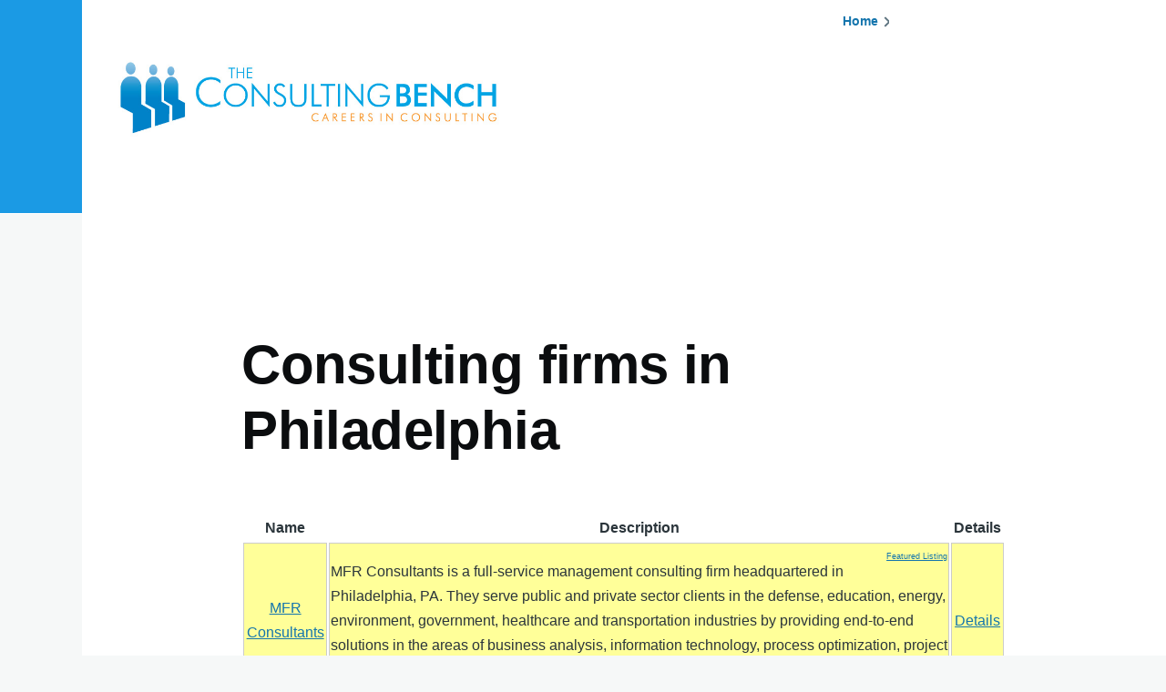

--- FILE ---
content_type: text/html; charset=UTF-8
request_url: http://ftp.consultingbench.com/consulting-firms/city/Philadelphia
body_size: 8363
content:


<!-- THEME DEBUG -->
<!-- THEME HOOK: 'html' -->
<!-- FILE NAME SUGGESTIONS:
   * html--consulting-firms--city--Philadelphia.html.twig
   * html--consulting-firms--city.html.twig
   * html--consulting-firms.html.twig
   x html.html.twig
-->
<!-- BEGIN OUTPUT from 'core/themes/olivero/templates/layout/html.html.twig' -->
<!DOCTYPE html>
<html lang="en" dir="ltr" style="--color--primary-hue:202;--color--primary-saturation:79%;--color--primary-lightness:50">
  <head>
    <meta charset="utf-8" />
<!-- adsense auto ads: page not in match list --><script async src="https://www.googletagmanager.com/gtag/js?id=G-PKJLFT2RP5"></script>
<script>window.dataLayer = window.dataLayer || [];function gtag(){dataLayer.push(arguments)};gtag("js", new Date());gtag("set", "developer_id.dMDhkMT", true);gtag("config", "G-PKJLFT2RP5", {"groups":"default","page_placeholder":"PLACEHOLDER_page_location"});</script>
<meta name="Generator" content="Drupal 10 (https://www.drupal.org); Commerce 2" />
<meta name="MobileOptimized" content="width" />
<meta name="HandheldFriendly" content="true" />
<meta name="viewport" content="width=device-width, initial-scale=1.0" />

    <title>The Consulting Bench</title>
    <link rel="stylesheet" media="all" href="/sites/default/files/css/css_y0vwKea5V8X1JF1dnZupe9ux9twXwwB7O3O8JpxBThU.css?delta=0&amp;language=en&amp;theme=consultingbench&amp;include=eJxljsEOwjAMQ3-oLJ-E0s4KlbJEwt1Q_54JOI2Ln_V8sWWa466hPkdvFLuIwsmBTaoSJb0feKaYZ1W_cUzvYaVlcPdx1opoj-t8dLwon1y2XHdH0ZUIQn5cGvnnTtb5vfMGbnFBQQ" />
<link rel="stylesheet" media="all" href="/sites/default/files/css/css_6dKGTQTBhF6EJUw47ZmQPTj-joTU1K8UsVohvcHK_F4.css?delta=1&amp;language=en&amp;theme=consultingbench&amp;include=eJxljsEOwjAMQ3-oLJ-E0s4KlbJEwt1Q_54JOI2Ln_V8sWWa466hPkdvFLuIwsmBTaoSJb0feKaYZ1W_cUzvYaVlcPdx1opoj-t8dLwon1y2XHdH0ZUIQn5cGvnnTtb5vfMGbnFBQQ" />

    <script src="https://pagead2.googlesyndication.com/pagead/js/adsbygoogle.js" defer crossorigin="anonymous"></script>

    
<link rel="preload" href="/core/themes/olivero/fonts/metropolis/Metropolis-Regular.woff2" as="font" type="font/woff2" crossorigin>
<link rel="preload" href="/core/themes/olivero/fonts/metropolis/Metropolis-SemiBold.woff2" as="font" type="font/woff2" crossorigin>
<link rel="preload" href="/core/themes/olivero/fonts/metropolis/Metropolis-Bold.woff2" as="font" type="font/woff2" crossorigin>
<link rel="preload" href="/core/themes/olivero/fonts/lora/lora-v14-latin-regular.woff2" as="font" type="font/woff2" crossorigin>
    <noscript><link rel="stylesheet" href="/core/themes/olivero/css/components/navigation/nav-primary-no-js.css?t0h1q1" />
</noscript>
  </head>
  <body class="path-consulting-firms">
        <a href="#main-content" class="visually-hidden focusable skip-link">
      Skip to main content
    </a>
    
    

<!-- THEME DEBUG -->
<!-- THEME HOOK: 'off_canvas_page_wrapper' -->
<!-- BEGIN OUTPUT from 'core/modules/system/templates/off-canvas-page-wrapper.html.twig' -->
  <div class="dialog-off-canvas-main-canvas" data-off-canvas-main-canvas>
    

<!-- THEME DEBUG -->
<!-- THEME HOOK: 'page' -->
<!-- FILE NAME SUGGESTIONS:
   * page--consulting-firms--city--Philadelphia.html.twig
   * page--consulting-firms--city.html.twig
   * page--consulting-firms.html.twig
   x page.html.twig
-->
<!-- BEGIN OUTPUT from 'core/themes/olivero/templates/layout/page.html.twig' -->

<div id="page-wrapper" class="page-wrapper">
  <div id="page">

          <header id="header" class="site-header" data-drupal-selector="site-header" role="banner">

                <div class="site-header__fixable" data-drupal-selector="site-header-fixable">
          <div class="site-header__initial">
            <button class="sticky-header-toggle" data-drupal-selector="sticky-header-toggle" role="switch" aria-controls="site-header__inner" aria-label="Sticky header" aria-checked="false">
              <span class="sticky-header-toggle__icon">
                <span></span>
                <span></span>
                <span></span>
              </span>
            </button>
          </div>

                    <div id="site-header__inner" class="site-header__inner" data-drupal-selector="site-header-inner">
            <div class="container site-header__inner__container">

              

<!-- THEME DEBUG -->
<!-- THEME HOOK: 'region' -->
<!-- FILE NAME SUGGESTIONS:
   x region--header.html.twig
   * region.html.twig
-->
<!-- BEGIN OUTPUT from 'core/themes/olivero/templates/layout/region--header.html.twig' -->



<!-- THEME DEBUG -->
<!-- THEME HOOK: 'block' -->
<!-- FILE NAME SUGGESTIONS:
   * block--header--id--sitebranding.html.twig
   * block--header--plugin-id--system-branding-block.html.twig
   * block--header.html.twig
   * block--sitebranding.html.twig
   x block--system-branding-block.html.twig
   * block--system.html.twig
   * block.html.twig
-->
<!-- BEGIN OUTPUT from 'core/themes/olivero/templates/block/block--system-branding-block.html.twig' -->


<div id="block-sitebranding" class="settings-tray-editable site-branding--bg-white site-branding block block-system block-system-branding-block" data-drupal-settingstray="editable">
  
    
    <div class="site-branding__inner">
          <a href="/" rel="home" class="site-branding__logo">
        <img src="/sites/default/files/Consulting-Bench-Trademark-Drawing.jpg" alt="Home" fetchpriority="high" />
      </a>
          </div>
</div>

<!-- END OUTPUT from 'core/themes/olivero/templates/block/block--system-branding-block.html.twig' -->



<!-- THEME DEBUG -->
<!-- THEME HOOK: 'block' -->
<!-- FILE NAME SUGGESTIONS:
   * block--header--id--consultingbench-breadcrumbs.html.twig
   * block--header--plugin-id--system-breadcrumb-block.html.twig
   * block--header.html.twig
   * block--consultingbench-breadcrumbs.html.twig
   * block--system-breadcrumb-block.html.twig
   * block--system.html.twig
   x block.html.twig
-->
<!-- BEGIN OUTPUT from 'core/themes/olivero/templates/block/block.html.twig' -->


<div id="block-consultingbench-breadcrumbs" class="settings-tray-editable block block-system block-system-breadcrumb-block" data-drupal-settingstray="editable">
  
    
      <div class="block__content">
      

<!-- THEME DEBUG -->
<!-- THEME HOOK: 'breadcrumb' -->
<!-- BEGIN OUTPUT from 'core/themes/olivero/templates/navigation/breadcrumb.html.twig' -->
  <nav class="breadcrumb" role="navigation" aria-labelledby="system-breadcrumb">
    <h2 id="system-breadcrumb" class="visually-hidden">Breadcrumb</h2>
    <div class="breadcrumb__content">
      <ol class="breadcrumb__list">
                  <li class="breadcrumb__item">
                          <a href="/" class="breadcrumb__link">Home</a>
                      </li>
                  <li class="breadcrumb__item">
                          <a href="/consulting-firms/city" class="breadcrumb__link"></a>
                      </li>
              </ol>
    </div>
  </nav>

<!-- END OUTPUT from 'core/themes/olivero/templates/navigation/breadcrumb.html.twig' -->


    </div>
  </div>

<!-- END OUTPUT from 'core/themes/olivero/templates/block/block.html.twig' -->



<!-- THEME DEBUG -->
<!-- THEME HOOK: 'block' -->
<!-- FILE NAME SUGGESTIONS:
   * block--header--id--consultingbench-messages.html.twig
   * block--header--plugin-id--system-messages-block.html.twig
   * block--header.html.twig
   * block--consultingbench-messages.html.twig
   x block--system-messages-block.html.twig
   * block--system.html.twig
   * block.html.twig
-->
<!-- BEGIN OUTPUT from 'core/modules/system/templates/block--system-messages-block.html.twig' -->
<div data-drupal-messages-fallback class="hidden messages-list"></div>

<!-- END OUTPUT from 'core/modules/system/templates/block--system-messages-block.html.twig' -->



<!-- THEME DEBUG -->
<!-- THEME HOOK: 'block' -->
<!-- FILE NAME SUGGESTIONS:
   * block--header--id--consultingbench-managedad.html.twig
   * block--header--plugin-id--adsense-managed-ad-block.html.twig
   * block--header.html.twig
   * block--consultingbench-managedad.html.twig
   * block--adsense-managed-ad-block.html.twig
   * block--adsense.html.twig
   x block.html.twig
-->
<!-- BEGIN OUTPUT from 'core/themes/olivero/templates/block/block.html.twig' -->


<div id="block-consultingbench-managedad" class="settings-tray-editable block block-adsense block-adsense-managed-ad-block" data-drupal-settingstray="editable">
  
    
      <div class="block__content">
      

<!-- THEME DEBUG -->
<!-- THEME HOOK: 'adsense_ad' -->
<!-- BEGIN OUTPUT from 'modules/contrib/adsense/templates/adsense-ad.html.twig' -->
<div class="text-align-center">
  <div class="adsense responsive" >
    

<!-- THEME DEBUG -->
<!-- THEME HOOK: 'adsense_managed_responsive' -->
<!-- BEGIN OUTPUT from 'modules/contrib/adsense/templates/adsense-managed-responsive.html.twig' -->
  
<!-- responsive -->
<ins class="adsbygoogle"
     style="display:block"
     data-ad-client="ca-pub-6789715171576556"
     data-ad-slot="2100155332"
     data-ad-format="horizontal"
     data-full-width-responsive="true"></ins>
<script>
     (adsbygoogle = window.adsbygoogle || []).push({});
</script>
<!-- END OUTPUT from 'modules/contrib/adsense/templates/adsense-managed-responsive.html.twig' -->


  </div>
</div>

<!-- END OUTPUT from 'modules/contrib/adsense/templates/adsense-ad.html.twig' -->


    </div>
  </div>

<!-- END OUTPUT from 'core/themes/olivero/templates/block/block.html.twig' -->


<div class="header-nav-overlay" data-drupal-selector="header-nav-overlay"></div>

<!-- END OUTPUT from 'core/themes/olivero/templates/layout/region--header.html.twig' -->



                          </div>
          </div>
        </div>
      </header>
    
    <div id="main-wrapper" class="layout-main-wrapper layout-container">
      <div id="main" class="layout-main">
        <div class="main-content">
          <a id="main-content" tabindex="-1"></a>
          
          <div class="main-content__container container">
            
            

                          <main role="main">
                
                

<!-- THEME DEBUG -->
<!-- THEME HOOK: 'region' -->
<!-- FILE NAME SUGGESTIONS:
   x region--content.html.twig
   * region.html.twig
-->
<!-- BEGIN OUTPUT from 'core/themes/olivero/templates/layout/region--content.html.twig' -->


  <div class="region region--content grid-full layout--pass--content-medium" id="content">
    

<!-- THEME DEBUG -->
<!-- THEME HOOK: 'block' -->
<!-- FILE NAME SUGGESTIONS:
   * block--content--id--consultingbench-content.html.twig
   * block--content--plugin-id--system-main-block.html.twig
   * block--content.html.twig
   * block--consultingbench-content.html.twig
   * block--system-main-block.html.twig
   * block--system.html.twig
   x block.html.twig
-->
<!-- BEGIN OUTPUT from 'core/themes/olivero/templates/block/block.html.twig' -->


<div id="block-consultingbench-content" class="block block-system block-system-main-block">
  
    
      <div class="block__content">
      

<!-- THEME DEBUG -->
<!-- THEME HOOK: 'container' -->
<!-- BEGIN OUTPUT from 'core/modules/system/templates/container.html.twig' -->
<div class="views-element-container">

<!-- THEME DEBUG -->
<!-- THEME HOOK: 'views_view' -->
<!-- BEGIN OUTPUT from 'core/themes/olivero/templates/views/views-view.html.twig' -->
<div class="view view-companies view-id-companies view-display-id-page_3 js-view-dom-id-93eac0f63ccedc461613621f614fd8d4b27fb16ee4068d49bf8c2d59d0b769f4">
  
    
      <div class="view-header">
      <h1>Consulting firms in Philadelphia</h1>
    </div>
      
      <div class="view-content">
      

<!-- THEME DEBUG -->
<!-- THEME HOOK: 'views_view_table' -->
<!-- BEGIN OUTPUT from 'themes/custom/consultingbench/views-view-table.html.twig' -->
<table class="cols-3">
        <thead>
      <tr>
                                                  <th id="view-title-table-column" class="views-field views-field-title" scope="col">Name</th>
                                                  <th id="view-field-description-table-column" class="views-field views-field-field-description" scope="col">Description</th>
                                                  <th id="view-view-node-table-column" class="views-field views-field-view-node" scope="col">Details</th>
              </tr>
    </thead>
    <tbody>
                <tr class="featured odd">
                                                                                        <td headers="view-title-table-column" class="views-field views-field-title">

<!-- THEME DEBUG -->
<!-- THEME HOOK: 'views_view_field' -->
<!-- BEGIN OUTPUT from 'core/modules/views/templates/views-view-field.html.twig' -->
<a href="https://mfrconsultants.com">MFR Consultants</a>
<!-- END OUTPUT from 'core/modules/views/templates/views-view-field.html.twig' -->

          </td>
                                                                                        <td headers="view-field-description-table-column" class="views-field views-field-field-description">

<!-- THEME DEBUG -->
<!-- THEME HOOK: 'views_view_field' -->
<!-- BEGIN OUTPUT from 'core/modules/views/templates/views-view-field.html.twig' -->
<a class="feature-note" href="pages/featured_listings.html">Featured Listing</a><p>MFR Consultants is a full-service management consulting firm headquartered in Philadelphia, PA. They serve public and private sector clients in the defense, education, energy, environment, government, healthcare and transportation industries by providing end-to-end solutions in the areas of business analysis, information technology, process optimization, project management and information governance.</p>
<!-- END OUTPUT from 'core/modules/views/templates/views-view-field.html.twig' -->

          </td>
                                                                                        <td class="featured views-field views-field-view-node" headers="view-view-node-table-column">

<!-- THEME DEBUG -->
<!-- THEME HOOK: 'views_view_field' -->
<!-- BEGIN OUTPUT from 'core/modules/views/templates/views-view-field.html.twig' -->
<a href="/consulting-firms/view/mfr-consultants" hreflang="en">Details</a>
<!-- END OUTPUT from 'core/modules/views/templates/views-view-field.html.twig' -->

          </td>
              </tr>
                <tr class="even">
                                                                                        <td headers="view-title-table-column" class="views-field views-field-title">

<!-- THEME DEBUG -->
<!-- THEME HOOK: 'views_view_field' -->
<!-- BEGIN OUTPUT from 'core/modules/views/templates/views-view-field.html.twig' -->
<a href="https://www.accenture.com">Accenture</a>
<!-- END OUTPUT from 'core/modules/views/templates/views-view-field.html.twig' -->

          </td>
                                                                                        <td headers="view-field-description-table-column" class="views-field views-field-field-description">

<!-- THEME DEBUG -->
<!-- THEME HOOK: 'views_view_field' -->
<!-- BEGIN OUTPUT from 'core/modules/views/templates/views-view-field.html.twig' -->
<p>Accenture plc is a global management consulting, technology services and outsourcing company headquartered in Dublin, Republic of Ireland. It is the largest consulting firm in the world and is a Fortune Global 500 company. As of August 2015, the company had more than 373,000 employees across 130 countries. Accenture&#039;s current clients include 96 of the Fortune Global 100 and more than three-quarters of the Fortune Global 500. Previously incorporated in the USA, then in Bermuda, since September 1, 2009 the company has been incorporated in Ireland.</p>
<!-- END OUTPUT from 'core/modules/views/templates/views-view-field.html.twig' -->

          </td>
                                                                                        <td class="major views-field views-field-view-node" headers="view-view-node-table-column">

<!-- THEME DEBUG -->
<!-- THEME HOOK: 'views_view_field' -->
<!-- BEGIN OUTPUT from 'core/modules/views/templates/views-view-field.html.twig' -->
<a href="/consulting-firms/view/accenture" hreflang="en">Details</a>
<!-- END OUTPUT from 'core/modules/views/templates/views-view-field.html.twig' -->

          </td>
              </tr>
                <tr class="odd">
                                                                                        <td headers="view-title-table-column" class="views-field views-field-title">

<!-- THEME DEBUG -->
<!-- THEME HOOK: 'views_view_field' -->
<!-- BEGIN OUTPUT from 'core/modules/views/templates/views-view-field.html.twig' -->
<a href="https://www.alvarezandmarsal.com">Alvarez &amp; Marsal</a>
<!-- END OUTPUT from 'core/modules/views/templates/views-view-field.html.twig' -->

          </td>
                                                                                        <td headers="view-field-description-table-column" class="views-field views-field-field-description">

<!-- THEME DEBUG -->
<!-- THEME HOOK: 'views_view_field' -->
<!-- BEGIN OUTPUT from 'core/modules/views/templates/views-view-field.html.twig' -->
<p>Alvarez &amp; Marsal (A&amp;M), is an independent global professional services firm, with expertize in operational and turnaround management. It helps companies improve operating and financial performance, and navigate business, litigation and tax matters.</p>
<!-- END OUTPUT from 'core/modules/views/templates/views-view-field.html.twig' -->

          </td>
                                                                                        <td class="views-field views-field-view-node" headers="view-view-node-table-column">

<!-- THEME DEBUG -->
<!-- THEME HOOK: 'views_view_field' -->
<!-- BEGIN OUTPUT from 'core/modules/views/templates/views-view-field.html.twig' -->
<a href="/consulting-firms/view/alvarez-marsal" hreflang="en">Details</a>
<!-- END OUTPUT from 'core/modules/views/templates/views-view-field.html.twig' -->

          </td>
              </tr>
                <tr class="even">
                                                                                        <td headers="view-title-table-column" class="views-field views-field-title">

<!-- THEME DEBUG -->
<!-- THEME HOOK: 'views_view_field' -->
<!-- BEGIN OUTPUT from 'core/modules/views/templates/views-view-field.html.twig' -->
<a href="https://www.bdo.global">BDO Global</a>
<!-- END OUTPUT from 'core/modules/views/templates/views-view-field.html.twig' -->

          </td>
                                                                                        <td headers="view-field-description-table-column" class="views-field views-field-field-description">

<!-- THEME DEBUG -->
<!-- THEME HOOK: 'views_view_field' -->
<!-- BEGIN OUTPUT from 'core/modules/views/templates/views-view-field.html.twig' -->
<p>BDO Global is a worldwide professional services network of public accountancy firms, serving national and international clients. Each BDO Member Firm is an independent legal entity in its own country. The network, originally formed in 1963 as Binder Seidman International Group, is coordinated by BDO Global Coordination B.V., with an office in Brussels, Belgium. The name BDO, first devised in 1973, is an acronym of Binder Dijker Otte &amp; Co.</p>
<!-- END OUTPUT from 'core/modules/views/templates/views-view-field.html.twig' -->

          </td>
                                                                                        <td class="views-field views-field-view-node" headers="view-view-node-table-column">

<!-- THEME DEBUG -->
<!-- THEME HOOK: 'views_view_field' -->
<!-- BEGIN OUTPUT from 'core/modules/views/templates/views-view-field.html.twig' -->
<a href="/consulting-firms/view/bdo-global" hreflang="en">Details</a>
<!-- END OUTPUT from 'core/modules/views/templates/views-view-field.html.twig' -->

          </td>
              </tr>
                <tr class="odd">
                                                                                        <td headers="view-title-table-column" class="views-field views-field-title">

<!-- THEME DEBUG -->
<!-- THEME HOOK: 'views_view_field' -->
<!-- BEGIN OUTPUT from 'core/modules/views/templates/views-view-field.html.twig' -->
<a href="https://www.bdo.com">BDO International</a>
<!-- END OUTPUT from 'core/modules/views/templates/views-view-field.html.twig' -->

          </td>
                                                                                        <td headers="view-field-description-table-column" class="views-field views-field-field-description">

<!-- THEME DEBUG -->
<!-- THEME HOOK: 'views_view_field' -->
<!-- BEGIN OUTPUT from 'core/modules/views/templates/views-view-field.html.twig' -->
<p>BDO International is a worldwide professional services network of public accountancy firms, serving national and international clients. Each BDO Member Firm is an independent legal entity in its own country. The network, originally formed in 1963 as Binder Seidman International Group, is coordinated by BDO Global Coordination B.V., with an office in Brussels, Belgium. The name BDO, first devised in 1973, is an acronym of Binder Dijker Otte &amp; Co.</p>
<!-- END OUTPUT from 'core/modules/views/templates/views-view-field.html.twig' -->

          </td>
                                                                                        <td class="major views-field views-field-view-node" headers="view-view-node-table-column">

<!-- THEME DEBUG -->
<!-- THEME HOOK: 'views_view_field' -->
<!-- BEGIN OUTPUT from 'core/modules/views/templates/views-view-field.html.twig' -->
<a href="/consulting-firms/view/bdo-international" hreflang="en">Details</a>
<!-- END OUTPUT from 'core/modules/views/templates/views-view-field.html.twig' -->

          </td>
              </tr>
                <tr class="even">
                                                                                        <td headers="view-title-table-column" class="views-field views-field-title">

<!-- THEME DEBUG -->
<!-- THEME HOOK: 'views_view_field' -->
<!-- BEGIN OUTPUT from 'core/modules/views/templates/views-view-field.html.twig' -->
<a href="https://www.boozallen.com">Booz Allen Hamilton</a>
<!-- END OUTPUT from 'core/modules/views/templates/views-view-field.html.twig' -->

          </td>
                                                                                        <td headers="view-field-description-table-column" class="views-field views-field-field-description">

<!-- THEME DEBUG -->
<!-- THEME HOOK: 'views_view_field' -->
<!-- BEGIN OUTPUT from 'core/modules/views/templates/views-view-field.html.twig' -->
<p>Booz Allen Hamilton Inc. NYSE:&amp;nbsp;BAH, or more commonly Booz Allen, is an American public consulting firm headquartered in McLean, Fairfax County, Virginia, with 80 other offices throughout the United States. Ralph Shrader is its Chairman and Chief Executive Officer. The firm was founded by Edwin Booz in Chicago circa 1914. It is listed as number 438 in the 2011 Fortune 500.</p>
<!-- END OUTPUT from 'core/modules/views/templates/views-view-field.html.twig' -->

          </td>
                                                                                        <td class="major views-field views-field-view-node" headers="view-view-node-table-column">

<!-- THEME DEBUG -->
<!-- THEME HOOK: 'views_view_field' -->
<!-- BEGIN OUTPUT from 'core/modules/views/templates/views-view-field.html.twig' -->
<a href="/consulting-firms/view/booz-allen-hamilton" hreflang="en">Details</a>
<!-- END OUTPUT from 'core/modules/views/templates/views-view-field.html.twig' -->

          </td>
              </tr>
                <tr class="odd">
                                                                                        <td headers="view-title-table-column" class="views-field views-field-title">

<!-- THEME DEBUG -->
<!-- THEME HOOK: 'views_view_field' -->
<!-- BEGIN OUTPUT from 'core/modules/views/templates/views-view-field.html.twig' -->
<a href="https://www.bcg.com">Boston Consulting Group</a>
<!-- END OUTPUT from 'core/modules/views/templates/views-view-field.html.twig' -->

          </td>
                                                                                        <td headers="view-field-description-table-column" class="views-field views-field-field-description">

<!-- THEME DEBUG -->
<!-- THEME HOOK: 'views_view_field' -->
<!-- BEGIN OUTPUT from 'core/modules/views/templates/views-view-field.html.twig' -->
<p>The Boston Consulting Group is a global management consulting firm with offices in 42 countries. It is recognized as one of the most prestigious management consulting firms in the world. It is one of only three companies to appear in the top 15 of Fortune&#039;s Best Companies to Work For&quot; report for six consecutive years. In the most recent list</p>
<!-- END OUTPUT from 'core/modules/views/templates/views-view-field.html.twig' -->

          </td>
                                                                                        <td class="major views-field views-field-view-node" headers="view-view-node-table-column">

<!-- THEME DEBUG -->
<!-- THEME HOOK: 'views_view_field' -->
<!-- BEGIN OUTPUT from 'core/modules/views/templates/views-view-field.html.twig' -->
<a href="/consulting-firms/view/boston-consulting-group" hreflang="en">Details</a>
<!-- END OUTPUT from 'core/modules/views/templates/views-view-field.html.twig' -->

          </td>
              </tr>
                <tr class="even">
                                                                                        <td headers="view-title-table-column" class="views-field views-field-title">

<!-- THEME DEBUG -->
<!-- THEME HOOK: 'views_view_field' -->
<!-- BEGIN OUTPUT from 'core/modules/views/templates/views-view-field.html.twig' -->
<a href="https://www.brdgstn.com">Bridgestone</a>
<!-- END OUTPUT from 'core/modules/views/templates/views-view-field.html.twig' -->

          </td>
                                                                                        <td headers="view-field-description-table-column" class="views-field views-field-field-description">

<!-- THEME DEBUG -->
<!-- THEME HOOK: 'views_view_field' -->
<!-- BEGIN OUTPUT from 'core/modules/views/templates/views-view-field.html.twig' -->
<p>Bridgestone Associates Ltd. is a specialized consulting and energy services firm dedicated to providing the users, producers and suppliers of energy, and energy services companies, financial institutions and others interested in the energy industry, with a range of services relating to the production, marketing and utilization of energy and energy products.</p>
<!-- END OUTPUT from 'core/modules/views/templates/views-view-field.html.twig' -->

          </td>
                                                                                        <td class="views-field views-field-view-node" headers="view-view-node-table-column">

<!-- THEME DEBUG -->
<!-- THEME HOOK: 'views_view_field' -->
<!-- BEGIN OUTPUT from 'core/modules/views/templates/views-view-field.html.twig' -->
<a href="/consulting-firms/view/bridgestone" hreflang="en">Details</a>
<!-- END OUTPUT from 'core/modules/views/templates/views-view-field.html.twig' -->

          </td>
              </tr>
                <tr class="odd">
                                                                                        <td headers="view-title-table-column" class="views-field views-field-title">

<!-- THEME DEBUG -->
<!-- THEME HOOK: 'views_view_field' -->
<!-- BEGIN OUTPUT from 'core/modules/views/templates/views-view-field.html.twig' -->
<a href="https://www.campbellalliance.com">Campbell Alliance</a>
<!-- END OUTPUT from 'core/modules/views/templates/views-view-field.html.twig' -->

          </td>
                                                                                        <td headers="view-field-description-table-column" class="views-field views-field-field-description">

<!-- THEME DEBUG -->
<!-- THEME HOOK: 'views_view_field' -->
<!-- BEGIN OUTPUT from 'core/modules/views/templates/views-view-field.html.twig' -->
<p>Campbell Alliance is a specialized management consulting firm that serves the pharmaceutical and biotechnology industry. The firm is privately owned and was founded in 1997 by a former executive of GlaxoWellcome.</p>
<!-- END OUTPUT from 'core/modules/views/templates/views-view-field.html.twig' -->

          </td>
                                                                                        <td class="major views-field views-field-view-node" headers="view-view-node-table-column">

<!-- THEME DEBUG -->
<!-- THEME HOOK: 'views_view_field' -->
<!-- BEGIN OUTPUT from 'core/modules/views/templates/views-view-field.html.twig' -->
<a href="/consulting-firms/view/campbell-alliance" hreflang="en">Details</a>
<!-- END OUTPUT from 'core/modules/views/templates/views-view-field.html.twig' -->

          </td>
              </tr>
                <tr class="even">
                                                                                        <td headers="view-title-table-column" class="views-field views-field-title">

<!-- THEME DEBUG -->
<!-- THEME HOOK: 'views_view_field' -->
<!-- BEGIN OUTPUT from 'core/modules/views/templates/views-view-field.html.twig' -->
<a href="https://www.dataprise.com">Dataprise</a>
<!-- END OUTPUT from 'core/modules/views/templates/views-view-field.html.twig' -->

          </td>
                                                                                        <td headers="view-field-description-table-column" class="views-field views-field-field-description">

<!-- THEME DEBUG -->
<!-- THEME HOOK: 'views_view_field' -->
<!-- BEGIN OUTPUT from 'core/modules/views/templates/views-view-field.html.twig' -->
<p>Works with small and midsize businesses in the Mid-Atlantic States providing IT Consulting and IT Support services.</p>
<!-- END OUTPUT from 'core/modules/views/templates/views-view-field.html.twig' -->

          </td>
                                                                                        <td class="views-field views-field-view-node" headers="view-view-node-table-column">

<!-- THEME DEBUG -->
<!-- THEME HOOK: 'views_view_field' -->
<!-- BEGIN OUTPUT from 'core/modules/views/templates/views-view-field.html.twig' -->
<a href="/consulting-firms/view/dataprise" hreflang="en">Details</a>
<!-- END OUTPUT from 'core/modules/views/templates/views-view-field.html.twig' -->

          </td>
              </tr>
                <tr class="odd">
                                                                                        <td headers="view-title-table-column" class="views-field views-field-title">

<!-- THEME DEBUG -->
<!-- THEME HOOK: 'views_view_field' -->
<!-- BEGIN OUTPUT from 'core/modules/views/templates/views-view-field.html.twig' -->
<a href="https://www.deloitte.com">Deloitte Consulting LLP</a>
<!-- END OUTPUT from 'core/modules/views/templates/views-view-field.html.twig' -->

          </td>
                                                                                        <td headers="view-field-description-table-column" class="views-field views-field-field-description">

<!-- THEME DEBUG -->
<!-- THEME HOOK: 'views_view_field' -->
<!-- BEGIN OUTPUT from 'core/modules/views/templates/views-view-field.html.twig' -->
<p>Deloitte Touche Tohmatsu Limited /dəˈlɔɪt ˈtuːʃ toʊˈmɑːtsuː/, commonly referred to as Deloitte, is a multinational professional services firm headquartered in New York City in the United States.</p>
<!-- END OUTPUT from 'core/modules/views/templates/views-view-field.html.twig' -->

          </td>
                                                                                        <td class="major views-field views-field-view-node" headers="view-view-node-table-column">

<!-- THEME DEBUG -->
<!-- THEME HOOK: 'views_view_field' -->
<!-- BEGIN OUTPUT from 'core/modules/views/templates/views-view-field.html.twig' -->
<a href="/consulting-firms/view/deloitte-consulting-llp" hreflang="en">Details</a>
<!-- END OUTPUT from 'core/modules/views/templates/views-view-field.html.twig' -->

          </td>
              </tr>
                <tr class="even">
                                                                                        <td headers="view-title-table-column" class="views-field views-field-title">

<!-- THEME DEBUG -->
<!-- THEME HOOK: 'views_view_field' -->
<!-- BEGIN OUTPUT from 'core/modules/views/templates/views-view-field.html.twig' -->
<a href="https://www.fticonsulting.com">FTI Consulting</a>
<!-- END OUTPUT from 'core/modules/views/templates/views-view-field.html.twig' -->

          </td>
                                                                                        <td headers="view-field-description-table-column" class="views-field views-field-field-description">

<!-- THEME DEBUG -->
<!-- THEME HOOK: 'views_view_field' -->
<!-- BEGIN OUTPUT from 'core/modules/views/templates/views-view-field.html.twig' -->
<p>FTI Consulting is a consulting firm headquartered in Baltimore, Maryland. FTI employs over 3,300 people in five focus areas: Corporate Finance, Forensic and Litigation, Economic Consulting, Strategic Communications, and Technology services.</p>
<!-- END OUTPUT from 'core/modules/views/templates/views-view-field.html.twig' -->

          </td>
                                                                                        <td class="major views-field views-field-view-node" headers="view-view-node-table-column">

<!-- THEME DEBUG -->
<!-- THEME HOOK: 'views_view_field' -->
<!-- BEGIN OUTPUT from 'core/modules/views/templates/views-view-field.html.twig' -->
<a href="/consulting-firms/view/fti-consulting" hreflang="en">Details</a>
<!-- END OUTPUT from 'core/modules/views/templates/views-view-field.html.twig' -->

          </td>
              </tr>
                <tr class="odd">
                                                                                        <td headers="view-title-table-column" class="views-field views-field-title">

<!-- THEME DEBUG -->
<!-- THEME HOOK: 'views_view_field' -->
<!-- BEGIN OUTPUT from 'core/modules/views/templates/views-view-field.html.twig' -->
<a href="https://www.ghsmart.com">GhSMART &amp; Company, Inc.</a>
<!-- END OUTPUT from 'core/modules/views/templates/views-view-field.html.twig' -->

          </td>
                                                                                        <td headers="view-field-description-table-column" class="views-field views-field-field-description">

<!-- THEME DEBUG -->
<!-- THEME HOOK: 'views_view_field' -->
<!-- BEGIN OUTPUT from 'core/modules/views/templates/views-view-field.html.twig' -->
<p>ghSMART &amp; Company, Inc. consults on pre-hire decisions at the CEO and board levels, private equity and corporate M&amp;A management due diligence, M&amp;A integration, CEO succession, board effectiveness, organizational performance improvement, senior management team performance feedback, and executive learning and development.</p>
<!-- END OUTPUT from 'core/modules/views/templates/views-view-field.html.twig' -->

          </td>
                                                                                        <td class="major views-field views-field-view-node" headers="view-view-node-table-column">

<!-- THEME DEBUG -->
<!-- THEME HOOK: 'views_view_field' -->
<!-- BEGIN OUTPUT from 'core/modules/views/templates/views-view-field.html.twig' -->
<a href="/consulting-firms/view/ghsmart-company-inc" hreflang="en">Details</a>
<!-- END OUTPUT from 'core/modules/views/templates/views-view-field.html.twig' -->

          </td>
              </tr>
                <tr class="even">
                                                                                        <td headers="view-title-table-column" class="views-field views-field-title">

<!-- THEME DEBUG -->
<!-- THEME HOOK: 'views_view_field' -->
<!-- BEGIN OUTPUT from 'core/modules/views/templates/views-view-field.html.twig' -->
<a href="https://www.grantthornton.com">Grant Thornton LLP</a>
<!-- END OUTPUT from 'core/modules/views/templates/views-view-field.html.twig' -->

          </td>
                                                                                        <td headers="view-field-description-table-column" class="views-field views-field-field-description">

<!-- THEME DEBUG -->
<!-- THEME HOOK: 'views_view_field' -->
<!-- BEGIN OUTPUT from 'core/modules/views/templates/views-view-field.html.twig' -->
<p>Grant Thornton LLP encompasses the U.S. operations of Grant Thornton International, the largest accounting organizations outside of the Big Four. The member firms of Grant Thornton International comprise a network of 27,000 employees and 2,207 partners in more than 110 countries. Composite revenues of Grant Thornton International member firms in 2007 were $3.5 billion. Grant Thornton LLP is the U.S. member firm and the organization&#039;s largest, operating out of 50 offices with more than 5,000 employees and 499 partners.</p>
<!-- END OUTPUT from 'core/modules/views/templates/views-view-field.html.twig' -->

          </td>
                                                                                        <td class="major views-field views-field-view-node" headers="view-view-node-table-column">

<!-- THEME DEBUG -->
<!-- THEME HOOK: 'views_view_field' -->
<!-- BEGIN OUTPUT from 'core/modules/views/templates/views-view-field.html.twig' -->
<a href="/consulting-firms/view/grant-thornton-llp" hreflang="en">Details</a>
<!-- END OUTPUT from 'core/modules/views/templates/views-view-field.html.twig' -->

          </td>
              </tr>
                <tr class="odd">
                                                                                        <td headers="view-title-table-column" class="views-field views-field-title">

<!-- THEME DEBUG -->
<!-- THEME HOOK: 'views_view_field' -->
<!-- BEGIN OUTPUT from 'core/modules/views/templates/views-view-field.html.twig' -->
<a href="https://www.haygroup.com">Hay Group</a>
<!-- END OUTPUT from 'core/modules/views/templates/views-view-field.html.twig' -->

          </td>
                                                                                        <td headers="view-field-description-table-column" class="views-field views-field-field-description">

<!-- THEME DEBUG -->
<!-- THEME HOOK: 'views_view_field' -->
<!-- BEGIN OUTPUT from 'core/modules/views/templates/views-view-field.html.twig' -->
<p>Hay Group is a global management consulting firm based in Philadelphia, Pennsylvania, with 86 offices in 49 countries as of 2015. It is specialized in transforming organisations, providing services related to people strategy.</p>
<!-- END OUTPUT from 'core/modules/views/templates/views-view-field.html.twig' -->

          </td>
                                                                                        <td class="major views-field views-field-view-node" headers="view-view-node-table-column">

<!-- THEME DEBUG -->
<!-- THEME HOOK: 'views_view_field' -->
<!-- BEGIN OUTPUT from 'core/modules/views/templates/views-view-field.html.twig' -->
<a href="/consulting-firms/view/hay-group" hreflang="en">Details</a>
<!-- END OUTPUT from 'core/modules/views/templates/views-view-field.html.twig' -->

          </td>
              </tr>
                <tr class="even">
                                                                                        <td headers="view-title-table-column" class="views-field views-field-title">

<!-- THEME DEBUG -->
<!-- THEME HOOK: 'views_view_field' -->
<!-- BEGIN OUTPUT from 'core/modules/views/templates/views-view-field.html.twig' -->
<a href="https://www.humancapitalconsultants.com">HUMAN CAPITAL</a>
<!-- END OUTPUT from 'core/modules/views/templates/views-view-field.html.twig' -->

          </td>
                                                                                        <td headers="view-field-description-table-column" class="views-field views-field-field-description">

<!-- THEME DEBUG -->
<!-- THEME HOOK: 'views_view_field' -->
<!-- BEGIN OUTPUT from 'core/modules/views/templates/views-view-field.html.twig' -->
<p>Human Capital Consultants is a strategic professional services consulting organization. Human Capital Consultants offers solutions for clients&amp;apos; Recruitment, Human Capital Management, and Human Resource Consulting needs.</p>
<!-- END OUTPUT from 'core/modules/views/templates/views-view-field.html.twig' -->

          </td>
                                                                                        <td class="views-field views-field-view-node" headers="view-view-node-table-column">

<!-- THEME DEBUG -->
<!-- THEME HOOK: 'views_view_field' -->
<!-- BEGIN OUTPUT from 'core/modules/views/templates/views-view-field.html.twig' -->
<a href="/consulting-firms/view/human-capital" hreflang="en">Details</a>
<!-- END OUTPUT from 'core/modules/views/templates/views-view-field.html.twig' -->

          </td>
              </tr>
                <tr class="odd">
                                                                                        <td headers="view-title-table-column" class="views-field views-field-title">

<!-- THEME DEBUG -->
<!-- THEME HOOK: 'views_view_field' -->
<!-- BEGIN OUTPUT from 'core/modules/views/templates/views-view-field.html.twig' -->
<a href="https://www.ibbconsulting.com">IBB Consulting Group</a>
<!-- END OUTPUT from 'core/modules/views/templates/views-view-field.html.twig' -->

          </td>
                                                                                        <td headers="view-field-description-table-column" class="views-field views-field-field-description">

<!-- THEME DEBUG -->
<!-- THEME HOOK: 'views_view_field' -->
<!-- BEGIN OUTPUT from 'core/modules/views/templates/views-view-field.html.twig' -->
<p>Interactive Broadband Consulting Group, LLC (IBB Consulting) is a boutique consulting firm serving broadband-related product and service providers in the Cable, Mobile, Media and Technology industries.</p>
<!-- END OUTPUT from 'core/modules/views/templates/views-view-field.html.twig' -->

          </td>
                                                                                        <td class="views-field views-field-view-node" headers="view-view-node-table-column">

<!-- THEME DEBUG -->
<!-- THEME HOOK: 'views_view_field' -->
<!-- BEGIN OUTPUT from 'core/modules/views/templates/views-view-field.html.twig' -->
<a href="/consulting-firms/view/ibb-consulting-group" hreflang="en">Details</a>
<!-- END OUTPUT from 'core/modules/views/templates/views-view-field.html.twig' -->

          </td>
              </tr>
                <tr class="even">
                                                                                        <td headers="view-title-table-column" class="views-field views-field-title">

<!-- THEME DEBUG -->
<!-- THEME HOOK: 'views_view_field' -->
<!-- BEGIN OUTPUT from 'core/modules/views/templates/views-view-field.html.twig' -->
<a href="https://www.insightstrategyadvisors.com">Insight Strategy Advisors</a>
<!-- END OUTPUT from 'core/modules/views/templates/views-view-field.html.twig' -->

          </td>
                                                                                        <td headers="view-field-description-table-column" class="views-field views-field-field-description">

<!-- THEME DEBUG -->
<!-- THEME HOOK: 'views_view_field' -->
<!-- BEGIN OUTPUT from 'core/modules/views/templates/views-view-field.html.twig' -->
<p>Offers commercial development consulting and market research for the pharmaceutical, life science, and healthcare industries; services include product development strategies and life-cycle management.</p>
<!-- END OUTPUT from 'core/modules/views/templates/views-view-field.html.twig' -->

          </td>
                                                                                        <td class="views-field views-field-view-node" headers="view-view-node-table-column">

<!-- THEME DEBUG -->
<!-- THEME HOOK: 'views_view_field' -->
<!-- BEGIN OUTPUT from 'core/modules/views/templates/views-view-field.html.twig' -->
<a href="/consulting-firms/view/insight-strategy-advisors" hreflang="en">Details</a>
<!-- END OUTPUT from 'core/modules/views/templates/views-view-field.html.twig' -->

          </td>
              </tr>
                <tr class="odd">
                                                                                        <td headers="view-title-table-column" class="views-field views-field-title">

<!-- THEME DEBUG -->
<!-- THEME HOOK: 'views_view_field' -->
<!-- BEGIN OUTPUT from 'core/modules/views/templates/views-view-field.html.twig' -->
<a href="https://www.judge.com">Judge Consulting</a>
<!-- END OUTPUT from 'core/modules/views/templates/views-view-field.html.twig' -->

          </td>
                                                                                        <td headers="view-field-description-table-column" class="views-field views-field-field-description">

<!-- THEME DEBUG -->
<!-- THEME HOOK: 'views_view_field' -->
<!-- BEGIN OUTPUT from 'core/modules/views/templates/views-view-field.html.twig' -->
<p>The Judge Group is a professional services firm offering Technology Consulting, Enterprise-Wide Staffing and Corporate Training.</p>
<!-- END OUTPUT from 'core/modules/views/templates/views-view-field.html.twig' -->

          </td>
                                                                                        <td class="views-field views-field-view-node" headers="view-view-node-table-column">

<!-- THEME DEBUG -->
<!-- THEME HOOK: 'views_view_field' -->
<!-- BEGIN OUTPUT from 'core/modules/views/templates/views-view-field.html.twig' -->
<a href="/consulting-firms/view/judge-consulting" hreflang="en">Details</a>
<!-- END OUTPUT from 'core/modules/views/templates/views-view-field.html.twig' -->

          </td>
              </tr>
                <tr class="even">
                                                                                        <td headers="view-title-table-column" class="views-field views-field-title">

<!-- THEME DEBUG -->
<!-- THEME HOOK: 'views_view_field' -->
<!-- BEGIN OUTPUT from 'core/modules/views/templates/views-view-field.html.twig' -->
<a href="https://www.kpmg.com">KPMG LLP</a>
<!-- END OUTPUT from 'core/modules/views/templates/views-view-field.html.twig' -->

          </td>
                                                                                        <td headers="view-field-description-table-column" class="views-field views-field-field-description">

<!-- THEME DEBUG -->
<!-- THEME HOOK: 'views_view_field' -->
<!-- BEGIN OUTPUT from 'core/modules/views/templates/views-view-field.html.twig' -->
<p>KPMG is one of the Big Four auditors which also has a management consulting group.</p>
<!-- END OUTPUT from 'core/modules/views/templates/views-view-field.html.twig' -->

          </td>
                                                                                        <td class="major views-field views-field-view-node" headers="view-view-node-table-column">

<!-- THEME DEBUG -->
<!-- THEME HOOK: 'views_view_field' -->
<!-- BEGIN OUTPUT from 'core/modules/views/templates/views-view-field.html.twig' -->
<a href="/consulting-firms/view/kpmg-llp" hreflang="en">Details</a>
<!-- END OUTPUT from 'core/modules/views/templates/views-view-field.html.twig' -->

          </td>
              </tr>
                <tr class="odd">
                                                                                        <td headers="view-title-table-column" class="views-field views-field-title">

<!-- THEME DEBUG -->
<!-- THEME HOOK: 'views_view_field' -->
<!-- BEGIN OUTPUT from 'core/modules/views/templates/views-view-field.html.twig' -->
<a href="https://www.kroll.com">Kroll Inc.</a>
<!-- END OUTPUT from 'core/modules/views/templates/views-view-field.html.twig' -->

          </td>
                                                                                        <td headers="view-field-description-table-column" class="views-field views-field-field-description">

<!-- THEME DEBUG -->
<!-- THEME HOOK: 'views_view_field' -->
<!-- BEGIN OUTPUT from 'core/modules/views/templates/views-view-field.html.twig' -->
<p>International investigations, security, forensic accounting, and risk consulting services. Headquartered in New York with offices in more than 25 countries.</p>
<!-- END OUTPUT from 'core/modules/views/templates/views-view-field.html.twig' -->

          </td>
                                                                                        <td class="views-field views-field-view-node" headers="view-view-node-table-column">

<!-- THEME DEBUG -->
<!-- THEME HOOK: 'views_view_field' -->
<!-- BEGIN OUTPUT from 'core/modules/views/templates/views-view-field.html.twig' -->
<a href="/consulting-firms/view/kroll-inc" hreflang="en">Details</a>
<!-- END OUTPUT from 'core/modules/views/templates/views-view-field.html.twig' -->

          </td>
              </tr>
                <tr class="even">
                                                                                        <td headers="view-title-table-column" class="views-field views-field-title">

<!-- THEME DEBUG -->
<!-- THEME HOOK: 'views_view_field' -->
<!-- BEGIN OUTPUT from 'core/modules/views/templates/views-view-field.html.twig' -->
<a href="https://www.matlensilver.com">Matlen Silver</a>
<!-- END OUTPUT from 'core/modules/views/templates/views-view-field.html.twig' -->

          </td>
                                                                                        <td headers="view-field-description-table-column" class="views-field views-field-field-description">

<!-- THEME DEBUG -->
<!-- THEME HOOK: 'views_view_field' -->
<!-- BEGIN OUTPUT from 'core/modules/views/templates/views-view-field.html.twig' -->
<p>A provider of Information Technology solutions. Offices in Atlanta, GA, Charlotte, NC, Jacksonville, FL, Somerset, NJ, New York, NY, and Richmond, VA.</p>
<!-- END OUTPUT from 'core/modules/views/templates/views-view-field.html.twig' -->

          </td>
                                                                                        <td class="views-field views-field-view-node" headers="view-view-node-table-column">

<!-- THEME DEBUG -->
<!-- THEME HOOK: 'views_view_field' -->
<!-- BEGIN OUTPUT from 'core/modules/views/templates/views-view-field.html.twig' -->
<a href="/consulting-firms/view/matlen-silver" hreflang="en">Details</a>
<!-- END OUTPUT from 'core/modules/views/templates/views-view-field.html.twig' -->

          </td>
              </tr>
                <tr class="odd">
                                                                                        <td headers="view-title-table-column" class="views-field views-field-title">

<!-- THEME DEBUG -->
<!-- THEME HOOK: 'views_view_field' -->
<!-- BEGIN OUTPUT from 'core/modules/views/templates/views-view-field.html.twig' -->
<a href="https://www.mckinsey.com">McKinsey &amp; Company</a>
<!-- END OUTPUT from 'core/modules/views/templates/views-view-field.html.twig' -->

          </td>
                                                                                        <td headers="view-field-description-table-column" class="views-field views-field-field-description">

<!-- THEME DEBUG -->
<!-- THEME HOOK: 'views_view_field' -->
<!-- BEGIN OUTPUT from 'core/modules/views/templates/views-view-field.html.twig' -->
<p>McKinsey &amp; Company, Inc. is a global management consulting firm that focuses on solving issues of concern to senior management. It is recognized as one of the most prestigious firms in the consulting industry and has been a top employer for new MBA graduates.</p>
<!-- END OUTPUT from 'core/modules/views/templates/views-view-field.html.twig' -->

          </td>
                                                                                        <td class="major views-field views-field-view-node" headers="view-view-node-table-column">

<!-- THEME DEBUG -->
<!-- THEME HOOK: 'views_view_field' -->
<!-- BEGIN OUTPUT from 'core/modules/views/templates/views-view-field.html.twig' -->
<a href="/consulting-firms/view/mckinsey-company" hreflang="en">Details</a>
<!-- END OUTPUT from 'core/modules/views/templates/views-view-field.html.twig' -->

          </td>
              </tr>
                <tr class="even">
                                                                                        <td headers="view-title-table-column" class="views-field views-field-title">

<!-- THEME DEBUG -->
<!-- THEME HOOK: 'views_view_field' -->
<!-- BEGIN OUTPUT from 'core/modules/views/templates/views-view-field.html.twig' -->
<a href="https://www.mercer.com">Mercer (consulting firm)</a>
<!-- END OUTPUT from 'core/modules/views/templates/views-view-field.html.twig' -->

          </td>
                                                                                        <td headers="view-field-description-table-column" class="views-field views-field-field-description">

<!-- THEME DEBUG -->
<!-- THEME HOOK: 'views_view_field' -->
<!-- BEGIN OUTPUT from 'core/modules/views/templates/views-view-field.html.twig' -->
<p>Mercer is a human resource and related financial services consulting firm, headquartered in New York City. The firm operates internationally in more than 40 countries, with more than 19,000 employees, and is the world&amp;apos;s largest human resource consulting firm.</p>
<!-- END OUTPUT from 'core/modules/views/templates/views-view-field.html.twig' -->

          </td>
                                                                                        <td class="major views-field views-field-view-node" headers="view-view-node-table-column">

<!-- THEME DEBUG -->
<!-- THEME HOOK: 'views_view_field' -->
<!-- BEGIN OUTPUT from 'core/modules/views/templates/views-view-field.html.twig' -->
<a href="/consulting-firms/view/mercer-consulting-firm" hreflang="en">Details</a>
<!-- END OUTPUT from 'core/modules/views/templates/views-view-field.html.twig' -->

          </td>
              </tr>
                <tr class="odd">
                                                                                        <td headers="view-title-table-column" class="views-field views-field-title">

<!-- THEME DEBUG -->
<!-- THEME HOOK: 'views_view_field' -->
<!-- BEGIN OUTPUT from 'core/modules/views/templates/views-view-field.html.twig' -->
<a href="https://www.metisassociates.com">METIS Associates</a>
<!-- END OUTPUT from 'core/modules/views/templates/views-view-field.html.twig' -->

          </td>
                                                                                        <td headers="view-field-description-table-column" class="views-field views-field-field-description">

<!-- THEME DEBUG -->
<!-- THEME HOOK: 'views_view_field' -->
<!-- BEGIN OUTPUT from 'core/modules/views/templates/views-view-field.html.twig' -->
<p>Metis Associates is an employee-owned consulting firm offering research, evaluation, program and grants development, and IT services to educational institutions, government agencies, foundations and Community Based Organizations.</p>
<!-- END OUTPUT from 'core/modules/views/templates/views-view-field.html.twig' -->

          </td>
                                                                                        <td class="views-field views-field-view-node" headers="view-view-node-table-column">

<!-- THEME DEBUG -->
<!-- THEME HOOK: 'views_view_field' -->
<!-- BEGIN OUTPUT from 'core/modules/views/templates/views-view-field.html.twig' -->
<a href="/consulting-firms/view/metis-associates" hreflang="en">Details</a>
<!-- END OUTPUT from 'core/modules/views/templates/views-view-field.html.twig' -->

          </td>
              </tr>
      </tbody>
</table>

<!-- END OUTPUT from 'themes/custom/consultingbench/views-view-table.html.twig' -->


    </div>
  
      

<!-- THEME DEBUG -->
<!-- THEME HOOK: 'pager' -->
<!-- BEGIN OUTPUT from 'core/themes/olivero/templates/navigation/pager.html.twig' -->
  <nav class="pager layout--content-medium" role="navigation" aria-labelledby="pagination-heading">
    <h4 id="pagination-heading" class="visually-hidden">Pagination</h4>
    <ul class="pager__items js-pager__items">
            
            
            
                    <li class="pager__item pager__item--active pager__item--number"><span class="visually-hidden">
              Current page
            </span>
            1
                      </li>              <li class="pager__item pager__item--number"><a href="?page=1" title="Go to page 2" class="pager__link"><span class="visually-hidden">
              Page
            </span>
            2
                          </a></li>      
            
                    <li class="pager__item pager__item--control pager__item--next"><a href="?page=1" title="Go to next page" rel="next" class="pager__link"><span class="visually-hidden">Next page</span><svg xmlns="http://www.w3.org/2000/svg" width="11" height="16" viewBox="0 0 11 16"><path d="M1.11201 7.19126L9.41183 1.15503C10.0728 0.674329 11 1.14648 11 1.96377V14.0362C11 14.8535 10.0728 15.3257 9.41183 14.845L1.11201 8.80874C0.562908 8.40939 0.562907 7.59061 1.11201 7.19126Z"/></svg></a></li>      
                    <li class="pager__item pager__item--control pager__item--last"><a href="?page=1" title="Go to last page" class="pager__link"><span class="visually-hidden">Last page</span><svg xmlns="http://www.w3.org/2000/svg" width="15px" height="16px" viewBox="0 0 15 16"><path d="M5.1,7.2l8.3-6C14.1,0.7,15,1.1,15,2V14c0,0.8-0.9,1.3-1.6,0.8l-8.3-6C4.6,8.4,4.6,7.6,5.1,7.2z M0,0h2v16H0V0z"/></svg></a></li>          </ul>
  </nav>

<!-- END OUTPUT from 'core/themes/olivero/templates/navigation/pager.html.twig' -->


          </div>

<!-- END OUTPUT from 'core/themes/olivero/templates/views/views-view.html.twig' -->

</div>

<!-- END OUTPUT from 'core/modules/system/templates/container.html.twig' -->


    </div>
  </div>

<!-- END OUTPUT from 'core/themes/olivero/templates/block/block.html.twig' -->


  </div>

<!-- END OUTPUT from 'core/themes/olivero/templates/layout/region--content.html.twig' -->


              </main>
                        
          </div>
        </div>
        <div class="social-bar">
          
        </div>
      </div>
    </div>

    <footer class="site-footer">
      <div class="site-footer__inner container">
        
        
      </div>
    </footer>

    <div class="overlay" data-drupal-selector="overlay"></div>

  </div>
</div>

<!-- END OUTPUT from 'core/themes/olivero/templates/layout/page.html.twig' -->


  </div>

<!-- END OUTPUT from 'core/modules/system/templates/off-canvas-page-wrapper.html.twig' -->


    
    <script type="application/json" data-drupal-selector="drupal-settings-json">{"path":{"baseUrl":"\/","pathPrefix":"","currentPath":"consulting-firms\/city\/Philadelphia","currentPathIsAdmin":false,"isFront":false,"currentLanguage":"en"},"pluralDelimiter":"\u0003","suppressDeprecationErrors":true,"google_analytics":{"account":"G-PKJLFT2RP5","trackOutbound":true,"trackMailto":true,"trackTel":true,"trackDownload":true,"trackDownloadExtensions":"7z|aac|arc|arj|asf|asx|avi|bin|csv|doc(x|m)?|dot(x|m)?|exe|flv|gif|gz|gzip|hqx|jar|jpe?g|js|mp(2|3|4|e?g)|mov(ie)?|msi|msp|pdf|phps|png|ppt(x|m)?|pot(x|m)?|pps(x|m)?|ppam|sld(x|m)?|thmx|qtm?|ra(m|r)?|sea|sit|tar|tgz|torrent|txt|wav|wma|wmv|wpd|xls(x|m|b)?|xlt(x|m)|xlam|xml|z|zip"},"user":{"uid":0,"permissionsHash":"ef0be4a105220cb6c742f10a062ad37d9cecab4ff791b54c9c0f51159e87cbaa"}}</script>
<script src="/sites/default/files/js/js_kN-YBtIh0SmJT4xuEJPOf7PKRfnWb4yV4R0_o9FfjX4.js?scope=footer&amp;delta=0&amp;language=en&amp;theme=consultingbench&amp;include=eJxljsEOwjAMQ3-oLJ-E0s4KlbJEwt1Q_54JOI2Ln_V8sWWa466hPkdvFLuIwsmBTaoSJb0feKaYZ1W_cUzvYaVlcPdx1opoj-t8dLwon1y2XHdH0ZUIQn5cGvnnTtb5vfMGbnFBQQ"></script>

  </body>
</html>

<!-- END OUTPUT from 'core/themes/olivero/templates/layout/html.html.twig' -->



--- FILE ---
content_type: text/html; charset=utf-8
request_url: https://www.google.com/recaptcha/api2/aframe
body_size: 264
content:
<!DOCTYPE HTML><html><head><meta http-equiv="content-type" content="text/html; charset=UTF-8"></head><body><script nonce="faesUoJ336dnks_oTeTN6g">/** Anti-fraud and anti-abuse applications only. See google.com/recaptcha */ try{var clients={'sodar':'https://pagead2.googlesyndication.com/pagead/sodar?'};window.addEventListener("message",function(a){try{if(a.source===window.parent){var b=JSON.parse(a.data);var c=clients[b['id']];if(c){var d=document.createElement('img');d.src=c+b['params']+'&rc='+(localStorage.getItem("rc::a")?sessionStorage.getItem("rc::b"):"");window.document.body.appendChild(d);sessionStorage.setItem("rc::e",parseInt(sessionStorage.getItem("rc::e")||0)+1);localStorage.setItem("rc::h",'1767646650074');}}}catch(b){}});window.parent.postMessage("_grecaptcha_ready", "*");}catch(b){}</script></body></html>